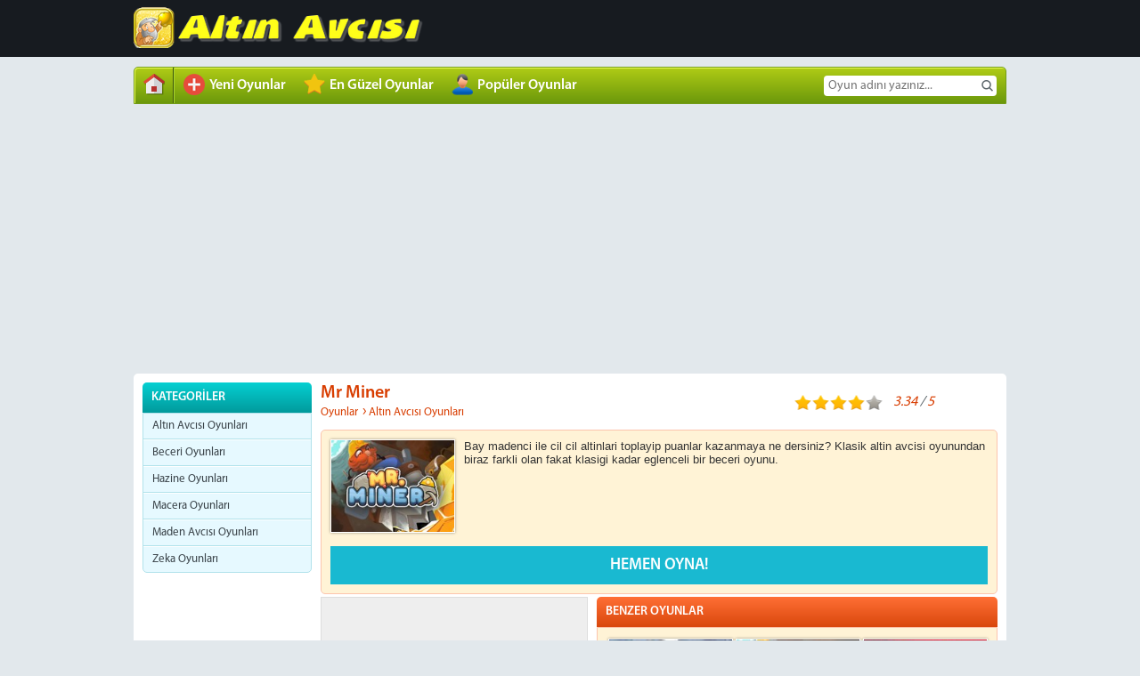

--- FILE ---
content_type: text/html; charset=utf-8
request_url: https://www.altinavcisi.org/altin-avcisi-oyunlari/mr-miner.html
body_size: 5465
content:
<!DOCTYPE html>
<html lang="tr-TR">
<head>
<meta http-equiv="Content-Type" content="text/html; charset=utf-8" />
<meta name="viewport" content="width=device-width, initial-scale=1.0" />
<title>Mr Miner Oyunu Oyna</title>
<link rel="icon" type="image/x-icon" href="https://www.altinavcisi.org/favicon.ico" />
<meta name="Description" content="Hazine toplama oyunu eglenceli ve bir o kadar da bagimlilik yapan bir oyun. Bu oyunda yer altindaki altinlari toplamak zorundasin."/><meta name="Keywords" content="Mr Miner oyunu, Mr Miner oyna, altın avcısı"/><meta property="og:image" content="https://www.altinavcisi.org/files/image/mr-miner.jpg" />
<meta property="image" content="https://www.altinavcisi.org/files/image/mr-miner.jpg" />
<link rel="image_src" href="https://www.altinavcisi.org/files/image/mr-miner.jpg" />
<link rel="shortcut icon" type="image/x-icon" href="https://www.altinavcisi.org/favicon.ico" />
<script type="text/javascript" src="https://www.altinavcisi.org/tema/default/scripts/js/jquery-1.10.2.min.js"></script><script type="text/javascript" src="https://www.altinavcisi.org/tema/default/scripts/plugins/jquery.bxslider/jquery.bxslider.min.js"></script><script type="text/javascript" src="https://www.altinavcisi.org/tema/default/scripts/js/scripts.js"></script>
<script language="javascript">
function swf(e,t,a){document.write('<object classid="clsid:D27CDB6E-AE6D-11cf-96B8-444553540000" codebase="https://download.macromedia.com/pub/shockwave/cabs/flash/swflash.cab#version=7,0,19,0" width="'+t+'" height="'+a+'">'),document.write('<param name="movie" value="'+e+'">'),document.write('<param name="quality" value="high">'),document.write('<param name="allownetworking" value="internal" />'),document.write('<param name="allowscriptaccess" value="samedomain" />'),document.write('<embed src="'+e+'" allownetworking="internal" allowscriptaccess="samedomain" scale="exactfit" swliveconnect="false"  id="currentEmbedGame" quality="high" pluginspage="https://www.macromedia.com/shockwave/download/index.cgi?P1_Prod_Version=ShockwaveFlash" type="application/x-shockwave-flash" width="'+t+'" height="'+a+'" menu="0"></embed>'),document.write("</object>")}function dcr(e,t,a){document.write('<object classid="clsid:166B1BCA-3F9C-11CF-8075-444553540000" codebase="https://download.macromedia.com/pub/shockwave/cabs/director/sw.cab#version=7,0,2,0" width="'+t+'" height="'+a+'">'),document.write("<param name=\"swRemote\" value=\"swSaveEnabled='true' swVolume='true' swRestart='true' swPausePlay='true' swFastForward='true' swContextMenu='true'\">"),document.write('<param name="swStretchStyle" value="meet">'),document.write('<param name="bgColor" value="#000000">'),document.write('<param name="src" value="'+e+'">'),document.write('<embed src="'+e+'" width="'+t+'" height="'+a+"\" bgColor=\"#000000\" swRemote=\"swSaveEnabled='true' swVolume='true' swRestart='true' swPausePlay='true' swFastForward='true' swContextMenu='true'\" swStretchStyle=\"meet\" type=\"application/x-director\" pluginspage=\"https://www.macromedia.com/shockwave/download/\"></embed>"),document.write("</object>")}function indir(e){jQuery.ajax({type:"POST",url:"https://www.altinavcisi.org/index.php?act=islem&indir="+e,data:e,success:function(e){$("#indir").html(e)}})}function yeniler(e){jQuery.ajax({type:"POST",url:"https://www.altinavcisi.org/index.php?act=script&yeniler&sayfa="+e,data:e,success:function(e){$("#yeniler").html(e)}})}function populer(e){jQuery.ajax({type:"POST",url:"https://www.altinavcisi.org/index.php?act=script&pop&pop="+e,data:e,success:function(e){$("#populer").html(e)}})}function yorumsayfala(e,t,a){jQuery.ajax({type:"POST",url:"https://www.altinavcisi.org/index.php?act=script&yorum",data:"oyunid="+e+"&sayfa="+t+"&sclass="+a,success:function(e){$("#yorumlar").html(e)}})}function begen(e,t){jQuery.ajax({type:"POST",url:"https://www.altinavcisi.org/index.php?act=script&begen="+e+"&durum="+t,data:e,success:function(e){"error"==e||$("#starz").html(e)}})}
</script>
<link type="text/css" rel="stylesheet" href="https://www.altinavcisi.org/tema/default/scripts/css/style.css?ver=11" />
<link type="text/css" rel="stylesheet" media="screen and (min-width: 320px) and (max-width: 767px)" href="https://www.altinavcisi.org/tema/default/scripts/css/sml.css?ver=11" />
<link type="text/css" rel="stylesheet" media="screen and (min-width: 768px) and (max-width: 979px)" href="https://www.altinavcisi.org/tema/default/scripts/css/med.css?ver=11" />
<link type="text/css" rel="stylesheet" media="screen and (min-width: 980px)" href="https://www.altinavcisi.org/tema/default/scripts/css/lrg.css?ver=11" />
<link type="text/css" rel="stylesheet" media="all" href="https://www.altinavcisi.org/tema/default/scripts/plugins/jquery.bxslider/jquery.bxslider.css?ver=11" />
<!--[if IE]>
	<script src="https://www.altinavcisi.org/tema/default/scripts/js/respond.min.js" type="text/javascript"></script>
<![endif]-->

<script async src="https://fundingchoicesmessages.google.com/i/pub-2036771288204738?ers=1" nonce="JyrvLmTy93nzTIvE_oLhvg"></script><script nonce="JyrvLmTy93nzTIvE_oLhvg">(function() {function signalGooglefcPresent() {if (!window.frames['googlefcPresent']) {if (document.body) {const iframe = document.createElement('iframe'); iframe.style = 'width: 0; height: 0; border: none; z-index: -1000; left: -1000px; top: -1000px;'; iframe.style.display = 'none'; iframe.name = 'googlefcPresent'; document.body.appendChild(iframe);} else {setTimeout(signalGooglefcPresent, 0);}}}signalGooglefcPresent();})();</script>
<script src="/ruffle/ruffle.js"></script>
</head>
<body>
<!-- Header -->
<header>
	<div class="container">
		<div class="row-fluid">
		<div class="left">
			<a href="https://www.altinavcisi.org" title="Altın Avcısı" class="logo"><img src="https://www.altinavcisi.org/tema/default/scripts/css/images/logo.png" style="width:325px; height: 46px;" alt="Altın Avcısı Logo" /></a>
			</div>	
			<div class="right">
				<div class="ad  med-c10 sm-c12"></div>
			</div>			<div class="clear"></div>
		</div>
		<!-- Main Nav -->
		<div class="main-nav-wrap">
			<a href="javascript:void(0)" class="nav-head med-hide lrg-hide">
			<span>Menü</span>
				<i class="nav-toggle"></i>
			</a>
			<nav class="main-nav sm-hide">
				<a href="https://www.altinavcisi.org" title="Ana Sayfaya Git" class="home"><i></i><span>Anasayfa</span></a>
				<a href="https://www.altinavcisi.org/yeni-oyunlar/" title="Yeni Oyunlar" class="new"><i></i><span>Yeni Oyunlar</span></a>
				<a href="https://www.altinavcisi.org/en-guzel-oyunlar/" title="En Güzel Oyunlar" class="popular"><i></i><span>En Güzel Oyunlar</span></a>		
				<a href="https://www.altinavcisi.org/populer-oyunlar/" title="Popüler Oyunlar" class="editor"><i></i><span>Popüler Oyunlar</span></a>
		
			</nav>
			<div class="search sm-hide">	
			<form  action="https://www.altinavcisi.org" method="GET">
				<input name="act" value="ara" type="hidden" />
				<input type="text" name="term" placeholder="Oyun adını yazınız..." />
				<button type="submit"></button>
			</form>
			</div>
			<div class="clear"></div>
		</div><!-- Main Nav end -->
				
				<div class="sub-nav-wrap">
			<nav class="sub-nav sm-hide">
							</nav>
			<div class="clear"></div>
		</div>
	</div>
</header><!-- Header end -->
<!-- Main Content --><!-- Main Content -->
<main>
<div id="esnekreklam" style="margin: 1px 0px 8px 0px; float:center; text-align:center;">

<script async src="https://pagead2.googlesyndication.com/pagead/js/adsbygoogle.js?client=ca-pub-2036771288204738"
     crossorigin="anonymous"></script>
<!-- yatay1 -->
<ins class="adsbygoogle"
     style="display:block"
     data-ad-client="ca-pub-2036771288204738"
     data-ad-slot="3528433154"
     data-ad-format="auto"
     data-full-width-responsive="true"></ins>
<script>
     (adsbygoogle = window.adsbygoogle || []).push({});
</script>

</div>
	<div class="container">
		<div class="page-content">
			<!-- Row -->
			<div class="row-fluid">
<div class="block-190 med-c2 sm-c12">
					<div class="portlet cyan">
						<a href="javascript:void(0);" class="po-title-wrap spcl med-hide lrg-hide">
							<span class="po-title">KATEGORİLER</span>
							<i class="toggle"></i>
						</a>
						<div class="po-title-wrap sm-hide">
							<span class="po-title">KATEGORİLER</span>
						</div>
						<div class="po-content no-padding sm-hide">
							<ul class="category-list">
								<li><a href="https://www.altinavcisi.org/altin-avcisi-oyunlari" title="Altın Avcısı Oyunları">Altın Avcısı Oyunları</a></li><li><a href="https://www.altinavcisi.org/beceri-oyunlari" title="Beceri Oyunları">Beceri Oyunları</a></li><li><a href="https://www.altinavcisi.org/hazine-oyunlari" title="Hazine Oyunları">Hazine Oyunları</a></li><li><a href="https://www.altinavcisi.org/macera-oyunlari" title="Macera Oyunları">Macera Oyunları</a></li><li><a href="https://www.altinavcisi.org/maden-avcisi-oyunlari" title="Maden Avcısı Oyunları">Maden Avcısı Oyunları</a></li><li><a href="https://www.altinavcisi.org/zeka-oyunlari" title="Zeka Oyunları">Zeka Oyunları</a></li>							</ul>
						</div>
					</div>
					
					
					
					
					
				</div>
				<div class="block-760 med-c10 sm-c12">
					<!-- Row -->
					<div class="row-fluid">
						<div class="game-info">
							<div class="title-wrap">
								<h1 class="name">Mr Miner</h1>
								<div class="breadcrumb-container">
								<ul class="breadcrumbs">
									<li itemscope itemtype="https://schema.org/BreadcrumbList"><a href="https://www.altinavcisi.org" itemprop="url"><span itemprop="title">Oyunlar</span></a></li>
									<li itemscope itemtype="https://schema.org/BreadcrumbList"><a href="https://www.altinavcisi.org/altin-avcisi-oyunlari" itemprop="url"><span itemprop="title">Altın Avcısı Oyunları</span></a></li>
								</ul>
							</div>
								<div class="rating">
									<span itemscope itemtype="https://schema.org/AggregateRating">
									<div class="info-rating"><div class="star-voting star4"></div></div>
									<span  itemprop="rating" itemscope itemtype="https://schema.org/AggregateRating">
										<em class="percent"><span class="average">3.34</span> / <span class="best">5</span>
										<div class="hidden" itemprop="count">8094</div></em>
									</span>
								</div>
								<div class="clear"></div>
							</div>
							<div class="details">
								<div class="image">
									<img src="https://www.altinavcisi.org/files/image/mr-miner.jpg" alt="Mr Miner" />
								</div>
								<div class="description">
									<p><span style="font-size: small;">Bay madenci ile cil cil altinlari toplayip puanlar kazanmaya ne dersiniz? Klasik altin avcisi oyunundan biraz farkli olan fakat klasigi kadar eglenceli bir beceri oyunu.</span></p>
								</div>
								<div class="clear"></div>
								<a href="https://www.altinavcisi.org/oyna/mr-miner.html" title="Mr Miner oyna" class="play-btn">HEMEN OYNA!</a>
							</div>
						</div>
					</div><!-- Row end -->
					<!-- Row -->
					<div class="row-fluid">
						<div class="block-300 sm-c12">
							<div class="ad withBorder no-padding">
									
<script async src="https://pagead2.googlesyndication.com/pagead/js/adsbygoogle.js?client=ca-pub-2036771288204738"
     crossorigin="anonymous"></script>
<!-- yatay1 -->
<ins class="adsbygoogle"
     style="display:block"
     data-ad-client="ca-pub-2036771288204738"
     data-ad-slot="3528433154"
     data-ad-format="auto"
     data-full-width-responsive="true"></ins>
<script>
     (adsbygoogle = window.adsbygoogle || []).push({});
</script>


							</div>
						</div>
						<div class="block-450 sm-c12">
							<div class="portlet orange">
								<div class="po-title-wrap">
									<span class="po-title">BENZER OYUNLAR</span>
								</div>
								<div class="po-content">
									<ul class="game-thumbs large spcl">
									<li>
						<a href="https://www.altinavcisi.org/altin-avcisi-oyunlari/altin-avcisi-kedi.html" title="Altın Avcısı Kedi" data-title="Altın Avcısı Kedi">
						<img src="https://www.altinavcisi.org/files/image/altin-avcisi-kedi.jpg" alt="Altın Avcısı Kedi"  />
						<span class="title">Altın Avcısı Kedi</span>
					</a>
				</li><li>
						<a href="https://www.altinavcisi.org/altin-avcisi-oyunlari/mr-miner.html" title="Mr Miner" data-title="Mr Miner">
						<img src="https://www.altinavcisi.org/files/image/mr-miner.jpg" alt="Mr Miner"  />
						<span class="title">Mr Miner</span>
					</a>
				</li><li>
						<a href="https://www.altinavcisi.org/altin-avcisi-oyunlari/oyuncak-avcisi.html" title="Oyuncak Avcısı" data-title="Oyuncak Avcısı">
						<img src="https://www.altinavcisi.org/files/image/oyuncakavcisi.jpg" alt="Oyuncak Avcısı"  />
						<span class="title">Oyuncak Avcısı</span>
					</a>
				</li><li>
						<a href="https://www.altinavcisi.org/altin-avcisi-oyunlari/altin-avcisi-3.html" title="Altın Avcısı 3" data-title="Altın Avcısı 3">
						<img src="https://www.altinavcisi.org/dosya/img/altin-avcisi-3.jpg" alt="Altın Avcısı 3"  />
						<span class="title">Altın Avcısı 3</span>
					</a>
				</li><li>
						<a href="https://www.altinavcisi.org/altin-avcisi-oyunlari/altin-makinasi.html" title="Altın Makinası" data-title="Altın Makinası">
						<img src="https://www.altinavcisi.org/files/image/altin-makinasi.jpg" alt="Altın Makinası"  />
						<span class="title">Altın Makinası</span>
					</a>
				</li><li>
						<a href="https://www.altinavcisi.org/altin-avcisi-oyunlari/2-kisilik-altin-avcisi-2014.html" title="2 Kişilik Altın Madencisi" data-title="2 Kişilik Altın Madencisi">
						<img src="https://www.altinavcisi.org/files/image/2kisilikaltinavcisi.jpg" alt="2 Kişilik Altın Madencisi"  />
						<span class="title">2 Kişilik Altın Madencisi</span>
					</a>
				</li>									</ul>
									<div class="clear"></div>
								</div>
							</div>
						</div>
						<div class="clear"></div>
					</div><!-- Row end -->
					<!-- Row -->
					<div class="row-fluid">
						<div class="portlet purple">
							<div class="po-title-wrap">
								<span class="po-title">EN ÇOK OYNANAN OYUNLAR</span>
							</div>
							<div class="po-content">
								<ul id="populer" class="game-list small">
									<li>
					<a href="https://www.altinavcisi.org/altin-avcisi-oyunlari/altin-avcisi.html" title="Altın Avcısı" data-title="Altın Avcısı">
						<img src="https://www.altinavcisi.org//dosya/img/altin-avcisi.jpg" alt="Altın Avcısı"  />
						<span class="name">Altın Avcısı</span>
						<span class="category">Altın Avcısı Oyunları</span>
						 <div class="star-rating star4"></div>
					</a>
					</li>
				<li>
					<a href="https://www.altinavcisi.org/altin-avcisi-oyunlari/2-kisilik-altin-avcisi.html" title="2 Kişilik Altın Avcısı" data-title="2 Kişilik Altın Avcısı">
						<img src="https://www.altinavcisi.org/dosya/img/2-kisilik-altin-avcisi.jpg" alt="2 Kişilik Altın Avcısı"  />
						<span class="name">2 Kişilik Altın Avcısı</span>
						<span class="category">Altın Avcısı Oyunları</span>
						 <div class="star-rating star4"></div>
					</a>
					</li>
				<li>
					<a href="https://www.altinavcisi.org/altin-avcisi-oyunlari/gercek-altin-avcisi.html" title="Gerçek Altın Avcısı" data-title="Gerçek Altın Avcısı">
						<img src="https://www.altinavcisi.org/dosya/img/gercek-altin-avcisi.jpg" alt="Gerçek Altın Avcısı"  />
						<span class="name">Gerçek Altın Avcısı</span>
						<span class="category">Altın Avcısı Oyunları</span>
						 <div class="star-rating star3"></div>
					</a>
					</li>
				<li>
					<a href="https://www.altinavcisi.org/altin-avcisi-oyunlari/altin-avcisi-ozel.html" title="Altın Avcısı Özel" data-title="Altın Avcısı Özel">
						<img src="https://www.altinavcisi.org/dosya/img/altin-avcisi-ozel.jpg" alt="Altın Avcısı Özel"  />
						<span class="name">Altın Avcısı Özel</span>
						<span class="category">Altın Avcısı Oyunları</span>
						 <div class="star-rating star4"></div>
					</a>
					</li>
				<li>
					<a href="https://www.altinavcisi.org/zeka-oyunlari/akilli-bardak.html" title="Akıllı Bardak" data-title="Akıllı Bardak">
						<img src="https://www.altinavcisi.org/files/image/akillibardak.jpg" alt="Akıllı Bardak"  />
						<span class="name">Akıllı Bardak</span>
						<span class="category">Zeka Oyunları</span>
						 <div class="star-rating star4"></div>
					</a>
					</li>
				<li>
					<a href="https://www.altinavcisi.org/altin-avcisi-oyunlari/ates-ve-su-altin-avcilari.html" title="Ateş ve Su Altın Avcıları" data-title="Ateş ve Su Altın Avcıları">
						<img src="https://www.altinavcisi.org/files/image/atesvesuhazineavi.jpg" alt="Ateş ve Su Altın Avcıları"  />
						<span class="name">Ateş ve Su Altın Avcıları</span>
						<span class="category">Altın Avcısı Oyunları</span>
						 <div class="star-rating star4"></div>
					</a>
					</li>
				<li>
					<a href="https://www.altinavcisi.org/altin-avcisi-oyunlari/altin-avcisi-vegas.html" title="Altın Avcısı Vegas" data-title="Altın Avcısı Vegas">
						<img src="https://www.altinavcisi.org/files/image/altin-avcisi-vegas.jpg" alt="Altın Avcısı Vegas"  />
						<span class="name">Altın Avcısı Vegas</span>
						<span class="category">Altın Avcısı Oyunları</span>
						 <div class="star-rating star5"></div>
					</a>
					</li>
				<li>
					<a href="https://www.altinavcisi.org/altin-avcisi-oyunlari/altin-avcisi-turkce.html" title="Altın Avcısı Türkçe" data-title="Altın Avcısı Türkçe">
						<img src="https://www.altinavcisi.org/files/image/altin-avcisi-turkce.jpg" alt="Altın Avcısı Türkçe"  />
						<span class="name">Altın Avcısı Türkçe</span>
						<span class="category">Altın Avcısı Oyunları</span>
						 <div class="star-rating star4"></div>
					</a>
					</li>
				<li>
					<a href="https://www.altinavcisi.org/zeka-oyunlari/maymunu-mutlu-et.html" title="Maymunu Mutlu Et" data-title="Maymunu Mutlu Et">
						<img src="https://www.altinavcisi.org//dosya/img/maymunu-mutlu-et.jpg" alt="Maymunu Mutlu Et"  />
						<span class="name">Maymunu Mutlu Et</span>
						<span class="category">Zeka Oyunları</span>
						 <div class="star-rating star4"></div>
					</a>
					</li>
												</ul>
								<div class="clear"></div>
							</div>
						</div>						
					</div><!-- Row end -->
						<!-- Row -->

				</div>
												
				<div class="clear"></div>
			</div><!-- Row end -->
		</div>
	</div>
	<script async src="https://pagead2.googlesyndication.com/pagead/js/adsbygoogle.js?client=ca-pub-2036771288204738"
     crossorigin="anonymous"></script>
</main><!-- Main Content end -->﻿ 
<!-- Google tag (gtag.js) -->
<script async src="https://www.googletagmanager.com/gtag/js?id=G-BW69MK1FQV"></script>
<script>
  window.dataLayer = window.dataLayer || [];
  function gtag(){dataLayer.push(arguments);}
  gtag('js', new Date());

  gtag('config', 'G-BW69MK1FQV');
</script>
<link rel="stylesheet" href="//maxcdn.bootstrapcdn.com/font-awesome/4.3.0/css/font-awesome.min.css">

</script>
<footer><!-- Footer -->
	<div class="footer-bg"></div>
	<div class="container">
		<!-- Row -->
				<div class="row-fluid">
			<div class="portlet">
				<div class="po-content">
									</div>
			</div>
		</div>
				<div class="row-fluid">
			<div class="lrg-c3 med-c3 sm-c12">
				<h3>Tavsiye Oyunlar</h3>
				<ul class="footer-links">
					<li><a href="https://www.altinavcisi.org/zeka-oyunlari/xox-2-kisilik.html" title="XoX 2 Kişilik" data-title="XoX 2 Kişilik">XoX 2 Kişilik</a></li><li><a href="https://www.altinavcisi.org/altin-avcisi-oyunlari/altin-avcisi-dede.html" title="Altın Avcısı Dede" data-title="Altın Avcısı Dede">Altın Avcısı Dede</a></li><li><a href="https://www.altinavcisi.org/beceri-oyunlari/dondurma-kokteyl.html" title="Dondurma Kokteyl" data-title="Dondurma Kokteyl">Dondurma Kokteyl</a></li><li><a href="https://www.altinavcisi.org/beceri-oyunlari/trafik-yonetimi.html" title="Trafik Yönetimi" data-title="Trafik Yönetimi">Trafik Yönetimi</a></li><li><a href="https://www.altinavcisi.org/beceri-oyunlari/park-gorevi.html" title="Park Görevi" data-title="Park Görevi">Park Görevi</a></li><li><a href="https://www.altinavcisi.org/beceri-oyunlari/balik-yakalama.html" title="Balık Yakalama" data-title="Balık Yakalama">Balık Yakalama</a></li><li><a href="https://www.altinavcisi.org/altin-avcisi-oyunlari/hazine-toplama.html" title="Hazine Toplama" data-title="Hazine Toplama">Hazine Toplama</a></li>				</ul>
			</div>
			<div class="lrg-c3 med-c3 sm-c12">
				<h3>Güzel Oyunlar</h3>
				<ul class="footer-links">
					<li><a href="https://www.altinavcisi.org/macera-oyunlari/ates-ve-su.html" title="Ateş ve Su" data-title="Ateş ve Su">Ateş ve Su</a></li><li><a href="https://www.altinavcisi.org/macera-oyunlari/bomberman.html" title="Bomberman" data-title="Bomberman">Bomberman</a></li><li><a href="https://www.altinavcisi.org/altin-avcisi-oyunlari/altin-avcisi.html" title="Altın Avcısı" data-title="Altın Avcısı">Altın Avcısı</a></li><li><a href="https://www.altinavcisi.org/macera-oyunlari/araba-yarisi.html" title="Araba Yarışı" data-title="Araba Yarışı">Araba Yarışı</a></li><li><a href="https://www.altinavcisi.org/beceri-oyunlari/balon-patlatma.html" title="Balon Patlatma" data-title="Balon Patlatma">Balon Patlatma</a></li><li><a href="https://www.altinavcisi.org/beceri-oyunlari/guzellik-salonu.html" title="Güzellik Salonu" data-title="Güzellik Salonu">Güzellik Salonu</a></li><li><a href="https://www.altinavcisi.org/zeka-oyunlari/zuma.html" title="Zuma" data-title="Zuma">Zuma</a></li>				</ul>
			</div>
			<div class="lrg-c6 med-c6 sm-c12">
				<div class="about">
					<h3>Altın Toplama Oyunları Altinavcisi.org</h3>
					<br /><span style="font-size: small; color: #ffffff;">Altınlarla dolu bir keşfe gideceğiniz altın oyunlarının bulunduğu kategorilerle şuan itibari ile buluşmuş bulunmaktasınız. Katılımınız ile birlikte dilerseniz <span style="text-decoration: underline;"><a href="https://www.altinavcisi.org/altin-avcisi-oyunlari/2-kisilik-altin-avcisi.html"><span style="color: #ffffff; text-decoration: underline;">2 kişilik altın toplama oyununa</span></a></span> dahil olabilirsiniz.</span><br /><br /><span style="font-size: small; color: #ffffff;">Sitemizde bulunan altın toplama oyununda çevredeki tüm altınların toplanılarak başarılı bir sonuç alınması sağlanarak puanlarınızı yüksek tutabilirsiniz. Altinavcisi.org ekibi olarak tüm oyunseverlere musmutlu yıllar dileriz.</span>				</div>
			</div>			<div class="clear"></div>
		</div>
	</div><!-- Row end -->
	<div class="copyright">Copyright 2026©Altinavcisi.org Her hakkı saklıdır. Sitemizde bulunan Türkçe altın ve hazine avcısı oyunlarını indirmeden keyifle oynayabilirsiniz.
 | <a href="https://www.altinavcisi.org/iletisim/">İletişim</a> | <a href="https://www.altinavcisi.org/gizlilik/">Gizlilik Politikası</a>
 
 
 
 </div>


</footer><!-- Footer end -->
</body></html>
 


--- FILE ---
content_type: text/html; charset=utf-8
request_url: https://www.google.com/recaptcha/api2/aframe
body_size: 269
content:
<!DOCTYPE HTML><html><head><meta http-equiv="content-type" content="text/html; charset=UTF-8"></head><body><script nonce="aMTjAFQ5-y-RAWU4sPV0BA">/** Anti-fraud and anti-abuse applications only. See google.com/recaptcha */ try{var clients={'sodar':'https://pagead2.googlesyndication.com/pagead/sodar?'};window.addEventListener("message",function(a){try{if(a.source===window.parent){var b=JSON.parse(a.data);var c=clients[b['id']];if(c){var d=document.createElement('img');d.src=c+b['params']+'&rc='+(localStorage.getItem("rc::a")?sessionStorage.getItem("rc::b"):"");window.document.body.appendChild(d);sessionStorage.setItem("rc::e",parseInt(sessionStorage.getItem("rc::e")||0)+1);localStorage.setItem("rc::h",'1769007564046');}}}catch(b){}});window.parent.postMessage("_grecaptcha_ready", "*");}catch(b){}</script></body></html>

--- FILE ---
content_type: text/css
request_url: https://www.altinavcisi.org/tema/default/scripts/css/style.css?ver=11
body_size: 6142
content:
@charset "utf-8";@font-face{font-family:"Myriad";font-weight:normal;font-display: auto;src:url(fonts/MyriadPro-Regular.eot);src:url(fonts/MyriadPro-Regular.eot?#iefix) format("embedded-opentype"),
url(fonts/MyriadPro-Regular.woff) format("woff"),
url(fonts/MyriadPro-Regular.ttf) format("truetype"),
url(fonts/MyriadPro-Regular.svg#Myriad) format("svg");}
@font-face{font-family:"MyriadSB";font-weight:normal;font-display: auto;src:url(fonts/MyriadPro-Semibold.eot);src:url(fonts/MyriadPro-Semibold.eot?#iefix) format("embedded-opentype"),
url(fonts/MyriadPro-Semibold.woff) format("woff"),
url(fonts/MyriadPro-Semibold.ttf) format("truetype"),
url(fonts/MyriadPro-Semibold.svg#MyriadSB) format("svg");}
*{margin:0 auto;padding:0;border:none;outline:none;text-decoration:none;list-style:none;vertical-align:baseline;box-sizing:border-box;-moz-box-sizing:border-box;-webkit-box-sizing:border-box;}
body{font-family:"Myriad", Arial, Helvetica, sans-serif;background-color:#E2E8EC ;}
.hidden{display:none;}
.fleft{float:left;}
.fright{float:right;}
.clear{clear:both;}
.h300 {float:none; position:relative; height:250px; background:#aaa;}
.no-float{float:none !important;}
#homeSlider {max-height:140px; overflow:hidden}
.text-center{text-align:center;}
.no-padding{padding:0px !important;}
.row-fluid{position:relative;width:100%;margin-bottom:3px;}
.row-fluid:last-child{margin-bottom:0;}
article{color:#333;font-size:11px;font-family:Arial;}
img{position:relative;display:block;}
.game-thumbs li a img{-webkit-transition:all 1s ease;-moz-transition:all 1s ease;-ms-transition:all 1s ease;-o-transition:all 1s ease;transition:all 1s ease;}
.game-thumbs li a:hover img{-webkit-transform:scale(1.25);-moz-transform:scale(1.25);-ms-transform:scale(1.25);-o-transform:scale(1.25);transform:scale(1.25);}
.ad{position:relative;}
.ad.spcl{position:absolute;left:0;top:20px;margin-left:5px;z-index:9999;}
.withBorder    {border:1px solid #ddd; background:#eee; padding:2px;}
.ad img{position:relative;max-width:100%;}
.ad.spcl img{max-width:none;}
.social-widget{position:absolute;right:100%;top:345px;margin-right:5px;background-color:#fff;padding:0 8px 8px;box-shadow:-1px 1px 4px #CDC5B2;-moz-box-shadow:-1px 1px 4px #CDC5B2;-webkit-box-shadow:-1px 1px 4px #CDC5B2;border:2px solid #EBEBEB;z-index:99;}
.input-wrapper{position:relative;width:100%;}
.input-wrapper input, .input-wrapper textarea{position:relative;width:100%;padding:10px;border:1px solid #d1d1d1;font-family:Arial, Helvetica, sans-serif;font-size:12px;font-weight:normal;color:#2f2f2f;}
.input-wrapper textarea{resize:none;height:40px;}
.container{position:relative;}
header .left {float: left; width: 230px; }
header .right {float: right; width: 740px;}
header{position:relative;width:100%;padding-top:3px;z-index:100;background:#171B20; height:64px;}
header .logo{position:relative;width:225px;height:64px;margin-top: 5px;float:left;}
header .main-nav-wrap{position:relative;width:100%;border:1px solid #729c18;box-shadow:1px 1px 0px #e9fb56 inset;-moz-box-shadow:1px 1px 0px #e9fb56 inset;-webkit-box-shadow:1px 1px 0px #e9fb56 inset;-webkit-border-top-left-radius:5px;-webkit-border-top-right-radius:5px;-moz-border-radius-topleft:5px;-moz-border-radius-topright:5px;border-top-left-radius:5px;border-top-right-radius:5px;background:rgb(176,204,22);background:-moz-linear-gradient(top, rgba(176,204,22,1) 0%, rgba(107,152,11,1) 100%);background:-webkit-gradient(linear, left top, left bottom, color-stop(0%,rgba(176,204,22,1)), color-stop(100%,rgba(107,152,11,1)));background:-webkit-linear-gradient(top, rgba(176,204,22,1) 0%,rgba(107,152,11,1) 100%);background:-o-linear-gradient(top, rgba(176,204,22,1) 0%,rgba(107,152,11,1) 100%);background:-ms-linear-gradient(top, rgba(176,204,22,1) 0%,rgba(107,152,11,1) 100%);background:linear-gradient(to bottom, rgba(176,204,22,1) 0%,rgba(107,152,11,1) 100%);filter:progid:DXImageTransform.Microsoft.gradient(startColorstr='#b0cc16', endColorstr='#6b980b',GradientType=0);}
header .main-nav-wrap .main-nav{position:relative;float:left;}
header .main-nav-wrap .main-nav a{position:relative;float:left;padding:5px 10px;font-family:"MyriadSB", Arial, Helvetica, sans-serif;font-size:16px;font-weight:normal;color:#fff;}
header .main-nav-wrap .main-nav a:hover{background:#97b912;box-shadow:0px 1px 0px #e9fb56 inset;-moz-box-shadow:0px 1px 0px #e9fb56 inset;-webkit-box-shadow:0px 1px 0px #e9fb56 inset;-webkit-border-top-left-radius:5px;-webkit-border-top-right-radius:5px;-moz-border-radius-topleft:5px;-moz-border-radius-topright:5px;}
header .main-nav-wrap .main-nav a span{position:relative;display:inline-block;top:-5px;}
header .main-nav-wrap .main-nav a i{position:relative;display:inline-block;width:24px;height:24px;top:2px;margin-right:5px;background-repeat:no-repeat;background-position:center center;}
header .main-nav-wrap .main-nav a.home i{background-image:url(images/nav-home-icon.png);}
header .main-nav-wrap .main-nav a.popular i{background-image:url(images/nav-star-icon.png);}
header .main-nav-wrap .main-nav a.editor i{background-image:url(images/nav-editor-icon.png);}
header .main-nav-wrap .main-nav a.new i{background-image:url(images/nav-new-icon.png);}
header .main-nav-wrap .search{position:relative;float:right;margin:9px 10px 0 auto;}
header .main-nav-wrap .search span{position:relative;display:inline-block;margin-right:10px;font-family:"MyriadSB", Arial, Helvetica, sans-serif;font-size:14px;font-weight:normal;color:#333333;}
header .main-nav-wrap .search input{position:relative;width:194px;padding:3px 5px 2px 5px;background-color:#fff;font-family:"Myriad", Arial, Helvetica, sans-serif;font-size:14px;font-weight:normal;color:#858585;border-radius:4px;}
header .main-nav-wrap .search button{position:absolute;top:0px;right:0px;width:22px;height:22px;cursor:pointer;background:url(images/find-icon.png);background-repeat:no-repeat;background-position:center center;}
header .sub-nav-wrap{position:absolute;width:100%;bottom:-30px;background-color:#333333;-webkit-border-bottom-right-radius:5px;-webkit-border-bottom-left-radius:5px;-moz-border-radius-bottomright:5px;-moz-border-radius-bottomleft:5px;border-bottom-right-radius:5px;border-bottom-left-radius:5px;}
header .sub-nav-wrap .sub-nav{position:relative;float:left;}
header .sub-nav-wrap .sub-nav a{position:relative;float:left;padding:6px 10px 7px 10px;font-family:"MyriadSB", Arial, Helvetica, sans-serif;font-size:14px;font-weight:normal;color:#fffefe;}
header .sub-nav-wrap .sub-nav a:hover{color:#fcbc25;}
header .sub-nav-wrap .social{position:relative;float:right;margin:5px 5px 0 auto;}
header .sub-nav-wrap .social li{position:relative;float:left;}
header .sub-nav-wrap .social li a{position:relative;display:block;margin:0 5px;width:20px;height:20px;background-repeat:no-repeat;background-position:center center;}
header .sub-nav-wrap .social li a.facebook{background-image:url(images/social-small-facebook.png);}
header .sub-nav-wrap .social li a.google{background-image:url(images/social-small-google.png);}
header .sub-nav-wrap .social li a.twitter{background-image:url(images/social-small-twitter.png);}
header .sub-nav-wrap .social li a.rss{background-image:url(images/social-small-rss.png);}
header .sub-nav-wrap .social li a.youtube{background-image:url(images/social-small-youtube.png);}
main{position:relative;width:100%;padding-top:15px;overflow-x:hidden;}
main .page-content{position:relative;width:100%;padding:10px;z-index:99;border-radius:5px;-moz-border-radius:5px;-webkit-border-radius:5px;background-color:#fff;}
.portlet{position:relative;width:100%;}
.portlet .po-title-wrap{position:relative;width:100%;height:34px;padding:0 10px;-webkit-border-top-left-radius:5px;-webkit-border-top-right-radius:5px;-moz-border-radius-topleft:5px;-moz-border-radius-topright:5px;border-top-left-radius:5px;border-top-right-radius:5px;}
.portlet .po-title-wrap .po-title{position:relative;top:7px;display:inline-block;font-family:"MyriadSB", Arial, Helvetica, sans-serif;font-size:14px;font-weight:normal;color:#fffefe;}
.portlet .po-content{position:relative;width:100%;padding:9px;-webkit-border-bottom-right-radius:5px;-webkit-border-bottom-left-radius:5px;-moz-border-radius-bottomright:5px;-moz-border-radius-bottomleft:5px;border-bottom-right-radius:5px;border-bottom-left-radius:5px;}
.portlet.purple .po-title-wrap{background:rgb(131,137,255);background:-moz-linear-gradient(top, rgba(131,137,255,1) 0%, rgba(86,94,255,1) 100%);background:-webkit-gradient(linear, left top, left bottom, color-stop(0%,rgba(131,137,255,1)), color-stop(100%,rgba(86,94,255,1)));background:-webkit-linear-gradient(top, rgba(131,137,255,1) 0%,rgba(86,94,255,1) 100%);background:-o-linear-gradient(top, rgba(131,137,255,1) 0%,rgba(86,94,255,1) 100%);background:-ms-linear-gradient(top, rgba(131,137,255,1) 0%,rgba(86,94,255,1) 100%);background:linear-gradient(to bottom, rgba(131,137,255,1) 0%,rgba(86,94,255,1) 100%);filter:progid:DXImageTransform.Microsoft.gradient(startColorstr='#8389ff', endColorstr='#565eff',GradientType=0);}
.portlet.purple .po-content{background-color:#ebecff;border:1px solid #d4d5f1;}
.portlet.gray .po-title-wrap{background:rgb(127,152,172);background:-moz-linear-gradient(top, rgba(127,152,172,1) 0%, rgba(88,113,133,1) 100%);background:-webkit-gradient(linear, left top, left bottom, color-stop(0%,rgba(127,152,172,1)), color-stop(100%,rgba(88,113,133,1)));background:-webkit-linear-gradient(top, rgba(127,152,172,1) 0%,rgba(88,113,133,1) 100%);background:-o-linear-gradient(top, rgba(127,152,172,1) 0%,rgba(88,113,133,1) 100%);background:-ms-linear-gradient(top, rgba(127,152,172,1) 0%,rgba(88,113,133,1) 100%);background:linear-gradient(to bottom, rgba(127,152,172,1) 0%,rgba(88,113,133,1) 100%);filter:progid:DXImageTransform.Microsoft.gradient(startColorstr='#7f98ac', endColorstr='#587185',GradientType=0);}
.portlet.gray .po-content{background-color:#f2f5f8;border:1px solid #d9e2e9;}
.portlet.cyan .po-title-wrap{background:rgb(5,208,210);background:-moz-linear-gradient(top, rgba(5,208,210,1) 0%, rgba(1,154,156,1) 100%);background:-webkit-gradient(linear, left top, left bottom, color-stop(0%,rgba(5,208,210,1)), color-stop(100%,rgba(1,154,156,1)));background:-webkit-linear-gradient(top, rgba(5,208,210,1) 0%,rgba(1,154,156,1) 100%);background:-o-linear-gradient(top, rgba(5,208,210,1) 0%,rgba(1,154,156,1) 100%);background:-ms-linear-gradient(top, rgba(5,208,210,1) 0%,rgba(1,154,156,1) 100%);background:linear-gradient(to bottom, rgba(5,208,210,1) 0%,rgba(1,154,156,1) 100%);filter:progid:DXImageTransform.Microsoft.gradient(startColorstr='#05d0d2', endColorstr='#019a9c',GradientType=0);}
.portlet.cyan .po-content{background-color:#e6f9ff;border:1px solid #b1e2eb;}
.portlet.orange .po-title-wrap{background:rgb(255,111,53);background:-moz-linear-gradient(top, rgba(255,111,53,1) 0%, rgba(217,71,12,1) 100%);background:-webkit-gradient(linear, left top, left bottom, color-stop(0%,rgba(255,111,53,1)), color-stop(100%,rgba(217,71,12,1)));background:-webkit-linear-gradient(top, rgba(255,111,53,1) 0%,rgba(217,71,12,1) 100%);background:-o-linear-gradient(top, rgba(255,111,53,1) 0%,rgba(217,71,12,1) 100%);background:-ms-linear-gradient(top, rgba(255,111,53,1) 0%,rgba(217,71,12,1) 100%);background:linear-gradient(to bottom, rgba(255,111,53,1) 0%,rgba(217,71,12,1) 100%);filter:progid:DXImageTransform.Microsoft.gradient(startColorstr='#ff6f35', endColorstr='#d9470c',GradientType=0);}
.portlet.orange .po-content{background-color:#fff3d6;border:1px solid #fcc4ad;}
.portlet.green .po-title-wrap{background:rgb(127,185,1);background:-moz-linear-gradient(top, rgba(127,185,1,1) 0%, rgba(94,136,1,1) 100%);background:-webkit-gradient(linear, left top, left bottom, color-stop(0%,rgba(127,185,1,1)), color-stop(100%,rgba(94,136,1,1)));background:-webkit-linear-gradient(top, rgba(127,185,1,1) 0%,rgba(94,136,1,1) 100%);background:-o-linear-gradient(top, rgba(127,185,1,1) 0%,rgba(94,136,1,1) 100%);background:-ms-linear-gradient(top, rgba(127,185,1,1) 0%,rgba(94,136,1,1) 100%);background:linear-gradient(to bottom, rgba(127,185,1,1) 0%,rgba(94,136,1,1) 100%);filter:progid:DXImageTransform.Microsoft.gradient(startColorstr='#7fb901', endColorstr='#5e8801',GradientType=0);}
.portlet.green .po-content{background-color:#fcfff0;border:1px solid #d1e3a8;}
.portlet.coffee .po-title-wrap{background:rgb(205,129,88);background:-moz-linear-gradient(top, rgba(205,129,88,1) 0%, rgba(166,90,49,1) 100%);background:-webkit-gradient(linear, left top, left bottom, color-stop(0%,rgba(205,129,88,1)), color-stop(100%,rgba(166,90,49,1)));background:-webkit-linear-gradient(top, rgba(205,129,88,1) 0%,rgba(166,90,49,1) 100%);background:-o-linear-gradient(top, rgba(205,129,88,1) 0%,rgba(166,90,49,1) 100%);background:-ms-linear-gradient(top, rgba(205,129,88,1) 0%,rgba(166,90,49,1) 100%);background:linear-gradient(to bottom, rgba(205,129,88,1) 0%,rgba(166,90,49,1) 100%);filter:progid:DXImageTransform.Microsoft.gradient(startColorstr='#cd8158', endColorstr='#a65a31',GradientType=0);}
.portlet.coffee .po-content{background-color:#fff3d6;border:1px solid #fcc4ad;}
.portlet.blue .po-title-wrap{background:rgb(76,164,255);background:-moz-linear-gradient(top, rgba(76,164,255,1) 0%, rgba(26,127,231,1) 100%);background:-webkit-gradient(linear, left top, left bottom, color-stop(0%,rgba(76,164,255,1)), color-stop(100%,rgba(26,127,231,1)));background:-webkit-linear-gradient(top, rgba(76,164,255,1) 0%,rgba(26,127,231,1) 100%);background:-o-linear-gradient(top, rgba(76,164,255,1) 0%,rgba(26,127,231,1) 100%);background:-ms-linear-gradient(top, rgba(76,164,255,1) 0%,rgba(26,127,231,1) 100%);background:linear-gradient(to bottom, rgba(76,164,255,1) 0%,rgba(26,127,231,1) 100%);filter:progid:DXImageTransform.Microsoft.gradient(startColorstr='#4ca4ff', endColorstr='#1a7fe7',GradientType=0);}
.portlet.blue .po-content{background-color:#edf9ff;border:1px solid #cdebfe;}
.portlet .po-title-wrap .pagination{position:relative;float:right;margin-top:7px;}
.portlet .po-title-wrap .pagination li{position:relative;float:left;}
.portlet .po-title-wrap .pagination li span{position:relative;display:block;width:21px;height:21px;cursor:pointer;text-align:center;font-family:"MyriadSB", Arial, Helvetica, sans-serif;font-size:16px;font-weight:normal;color:#fff;}
.portlet .po-title-wrap .pagination li span:hover, .portlet .po-title-wrap .pagination li span.active{background-color:rgba(0, 0, 0, 0.4);}
.slider-wrap{position:relative;width:100%;}
.slider-wrap .slides{position:relative;width:100%;margin-bottom:10px;}
.slider-wrap .slides li{position:relative;border:1px solid #fff;background-color:#333;}
.slider-wrap .slides li img{position:relative;max-width:320px; width:100%; max-height:140px; height:100%;}
.slider-wrap .slides li .info{position:absolute;bottom:0px;width:100%;padding:6px 7px;background-color:rgba(0, 0, 0, 0.7);}
.slider-wrap .slides li .info .name{position:relative;font-family:"MyriadSB", Arial, Helvetica, sans-serif;font-size:16px;font-weight:normal;color:#fff;}
.slider-wrap .slides li .info .category{position:relative;font-family:"Myriad", Arial, Helvetica, sans-serif;font-size:13px;font-weight:normal;color:#fff;}
.slider-wrap .slides li .info .play-btn{position:relative;float:right;padding:6px;margin-top:4px;z-index:101;background-color:#19b9d1;border-radius:3px;-moz-border-radius:3px;-webkit-border-radius:3px;font-family:"MyriadSB", Arial, Helvetica, sans-serif;font-size:13px;font-weight:normal;color:#fff;}
.slider-wrap .pager{position:relative;width:100%;}
.slider-wrap .pager a{position:relative;width:55px;height:43px;float:left;margin-right:5px;border:1px solid #fff;}
.slider-wrap .pager a:first-child{margin-left:0;}
.slider-wrap .pager a img{position:relative;display:block;width:55px;opacity:0.8;height:40px;}
.slider-wrap .pager a:hover img, .slider-wrap .pager a.active img{opacity:1;}
.game-thumbs{position:relative;width:100%;float:left;}
.game-thumbs.small{margin:-10px 0 0 -3px;}
.game-thumbs.large{margin:-10px 0 0 0px;}
.game-thumbs li{position:relative;float:left;background-color:#fff;}
.game-thumbs.small li{margin:10px 0 0 3px;}
.game-list.small li:hover{box-shadow:0px 0px 3px rgba(0, 0, 0, 0.4);-moz-box-shadow:0px 0px 3px rgba(0, 0, 0, 0.4);-webkit-box-shadow:0px 0px 3px rgba(0, 0, 0, 0.4);}
.game-list.large li:hover{box-shadow:0px 0px 3px rgba(0, 0, 0, 0.4);-moz-box-shadow:0px 0px 3px rgba(0, 0, 0, 0.4);-webkit-box-shadow:0px 0px 3px rgba(0, 0, 0, 0.4);}
.game-thumbs.large li{margin:13px 0px 0 3px;}
.game-thumbs.editors li{margin:4px 1px 4px 2px; width:140px}
.game-thumbs.single li{margin-bottom:10px;}
.game-thumbs.single li:last-child{margin-bottom:0px;}
.game-thumbs li a{position:relative;width:140px;height:90px;display:block;overflow:hidden;border:1px solid #fff;box-shadow:0px 0px 3px rgba(0, 0, 0, 0.4);-moz-box-shadow:0px 0px 3px rgba(0, 0, 0, 0.4);-webkit-box-shadow:0px 0px 3px rgba(0, 0, 0, 0.4);}
.game-thumbs li a img{position:relative;display:block;width:140px;height:90px;}
.game-thumbs li a span{position:absolute;width:100%;bottom:0px;padding:5px;overflow:hidden;text-overflow:ellipsis;white-space:nowrap;display:block;background-color:rgba(0, 0, 0, 0.6);font-family:"Myriad", Arial, Helvetica, sans-serif;font-size:14px;font-weight:normal;color:#fff;}
.category-list{position:relative;width:100%;}
.category-list li{position:relative;width:100%;}
.category-list li a{position:relative;width:100%;padding:6px 10px;display:block;border-top:1px solid #ffffff;border-bottom:1px solid #b1e2eb;font-family:"Myriad", Arial, Helvetica, sans-serif;font-size:13px;font-weight:normal;color:#3a4349;}
.category-list li a:hover{background-color:#34c2ff;color:#fff;border-top:1px solid #2bb3ed;border-bottom:1px solid #2bb3ed;}
.category-list li:first-child a{border-top:none;}
.category-list li:last-child a{border-bottom:none;}
.game-list{position:relative;width:100%;float:left;}
.game-list.small, .game-list.large{margin:-10px 0 0 -10px;}
.game-list li{position:relative;float:left;}
.game-list.small li{width:235px;margin:10px 0 0 10px;}
.game-list.large li{width:32%;margin:10px 0 0 10px;}
.game-list li a{position:relative;display:block;min-height:72px;padding:4px 4px 4px 100px;background-color:#fff;border:1px solid #d9d9d9;box-shadow:0px 0px 3px rgba(0, 0, 0, 0.1);-moz-box-shadow:0px 0px 3px rgba(0, 0, 0, 0.1);-webkit-box-shadow:0px 0px 3px rgba(0, 0, 0, 0.1);}
.game-list li a img{position:absolute;left:4px;top:4px;width:90px;height:62px;}
.game-list li a .name{position:relative;width:100%;display:block;margin-top:6px;white-space:nowrap;overflow:hidden;text-overflow:ellipsis;font-family:"Myriad", Arial, Helvetica, sans-serif;font-size:12px;font-weight:normal;color:#535d62;text-align:right;}
.game-list li a .category{position:relative;width:100%;display:block;font-family:"Myriad", Arial, Helvetica, sans-serif;font-size:12px;font-weight:normal;color:#9a9a9a;text-align:right;}
.star-rating{position:relative;width:81px;height:11px;float:right;margin:5px 0 0 0;background-image:url(images/star-rating-small.png);background-repeat:no-repeat;}
.info-rating{float:left;margin-right:10px;}
.star-rating.star0{background-position:center bottom;}
.star-rating.star1{background-position:center -44px;}
.star-rating.star2{background-position:center -33px;}
.star-rating.star3{background-position:center -22px;}
.star-rating.star4{background-position:center -11px;}
.star-rating.star5{background-position:center top;}
.star-voting{position:relative;width:101px;height:17px;margin:5px 0 0 0;background-image:url(images/star-rating-big.png);background-repeat:no-repeat;}
.star-voting.star0{background-position:center bottom;}
.star-voting.star1{background-position:center -77px;}
.star-voting.star2{background-position:center -58px;}
.star-voting.star3{background-position:center -38px;}
.star-voting.star4{background-position:center -19px;}
.star-voting.star5{background-position:center top;}
footer{position:relative;width:100%;margin-top:10px;background-color:#3043A0 ;}
footer .footer-bg{position:absolute;width:100%;height:auto;z-index:0;}
footer h3{position:relative;width:100%;margin-bottom:23px;font-family:"MyriadSB", Arial, Helvetica, sans-serif;font-size:18px;font-weight:normal;color:#ddd;}
footer .footer-links{position:relative;width:100%;}
footer .footer-links li{position:relative;width:100%;padding-left:15px;}
footer .footer-links li:before{position:absolute;left:0px;content:"\00bb";font-family:"Myriad", Arial, Helvetica, sans-serif;font-size:18px;font-weight:normal;color:#68BCEB;line-height:15px;}
footer .footer-links li a{position:relative;display:block;font-family:"Myriad", Arial, Helvetica, sans-serif;font-size:14px;font-weight:normal;color:#68BCEB;line-height:20px;}
footer .footer-links li a:hover{text-decoration:underline;}
footer .about{position:relative;width:100%;margin-bottom:20px;}
footer .about p{position:relative;width:100%;font-family:"Myriad", Arial, Helvetica, sans-serif;font-size:14px;font-weight:normal;color:#68BCEB;}
footer a{color:#444;}
footer a:hover{text-decoration:underline;}
footer .about p a{color:#000;}
footer .social{position:relative;width:100%;}
footer .social h4{margin-bottom:10px;}
footer .social ul{position:relative;width:100%;}
footer .social ul li{position:relative;display:inline-block;}
footer .social ul li a{position:relative;display:block;width:32px;height:32px;background-repeat:no-repeat;background-position:center center;}
footer .social ul li .facebook{background-image:url(images/facebook.png);}
footer .social ul li .google{background-image:url(images/google.png);}
footer .social ul li .twitter{background-image:url(images/twitter.png);}
footer .social ul li .rss{background-image:url(images/rss.png);}
footer .social ul li .youtube{background-image:url(images/youtube.png);}
footer .copyright{position:relative;width:100%;margin-top:20px;padding:16px 0;text-align:center;border-top:1px solid #dbd19c;box-shadow:0px 1px 0px #fff inset;-moz-box-shadow:0px 1px 0px #fff inset;-webkit-box-shadow:0px 1px 0px #fff inset;font-family:"Myriad", Arial, Helvetica, sans-serif;font-size:12px;font-weight:normal;color:#ccc;}
footer .copyright a {color:#fff;}
.game-info{position:relative;width:100%;}
.game-info .title-wrap{position:relative;width:100%;margin-bottom:10px;}
.game-info .title-wrap .name{position:relative;float:left;font-family:"MyriadSB", Arial, Helvetica, sans-serif;font-size:20px;font-weight:normal;color:#d83d00;}
.game-info .title-wrap .breadcrumbs{position:relative;float:left;clear:both;}
.game-info .title-wrap .breadcrumbs li{position:relative;display:inline-block;font-family:"Myriad", Arial, Helvetica, sans-serif;font-size:13px;font-weight:normal;color:#535d62;line-height:13px;}
.game-info .title-wrap .breadcrumbs li:before{position:relative;content:"\203A";margin:0 2px;font-family:"Myriad", Arial, Helvetica, sans-serif;font-size:18px;font-weight:normal;color:#d83d00;}
.game-info .title-wrap .breadcrumbs li:first-child:before{display:none}
.game-info .title-wrap .breadcrumbs li a{color:#d83d00;}
.game-info .title-wrap .breadcrumbs li a:hover{color:#000;}
.game-info .title-wrap .rating{position:relative;float:right;width:30%;margin-top:-15px;}
.game-info .title-wrap .rating .vote{position:relative;float:left;top:7px;font-family:"Myriad", Arial, Helvetica, sans-serif;font-size:16px;font-weight:normal;color:#1981d1;}
.game-info .title-wrap .rating .stars{position:relative;float:left;width:200px;height:32px;margin:0 7px;background-image:url(images/info-stars.png);background-repeat:no-repeat;background-position:center center;}
.rating .percent{position:relative;float:left;margin-top:4px;text-align:center;font-family:"Myriad", Arial, Helvetica, sans-serif;font-size:16px;font-weight:normal;color:#535d62;}
.game-info .title-wrap .rating .hidden{display:none;}
.game-info .title-wrap .rating .percent span{display:inline;color:#d83d00;}
.game-info .details{position:relative;width:100%;padding:10px;border-radius:5px;-moz-border-radius:5px;-webkit-border-radius:5px;border:1px solid #fcc4ad;background-color:#fff3d6;}
.game-info .details .image{position:relative;float:left;margin-right:10px;z-index:101; }
.game-info .details .image img{position:relative;display:block; width: 140px; height:105px; margin-bottom:5px;border:1px solid #fff;box-shadow:0px 0px 3px rgba(0, 0, 0, 0.4);-moz-box-shadow:0px 0px 3px rgba(0, 0, 0, 0.4);-webkit-box-shadow:0px 0px 3px rgba(0, 0, 0, 0.4);}
.game-info .details .play-btn{position:relative;width:100%;display:block;padding:10px;bottom:0;margin-top:10px;text-align:center;background-color:#19b9d1;font-family:"MyriadSB", Arial, Helvetica, sans-serif;font-size:18px;font-weight:normal;color:#fff;}
.game-info .details .description{position:relative;font-family:Arial, Helvetica, sans-serif;font-size:12px;font-weight:normal;color:#333333;z-index:100;}
.game-info a{color:#444;}
.game-info a:hover{text-decoration:underline;}
.game-info .details .description .share-wrap{position:relative;width:100%;margin-top:10px;}
.game-info .details .description .share-wrap .share-btn{position:relative;display:inline-block;margin-right:5px;}
.game-info .details .description .share-wrap .twitter, .game-info .details .description .share-wrap .google{top:3px;}
.game-play{position:relative;width:100%;}
.game-play .title-wrap{position:relative;width:100%;margin-bottom:10px;}
.game-play .title-wrap .breadcrumbs{position:relative;float:left;}
.game-play .title-wrap .breadcrumbs li{position:relative;display:inline-block;font-family:"MyriadSB", Arial, Helvetica, sans-serif;font-size:20px;font-weight:normal;color:#d83d00;}
.game-play .title-wrap .breadcrumbs li:before{position:relative;content:"\203A";margin:0 4px;top:1px;font-family:"Myriad", Arial, Helvetica, sans-serif;font-size:25px;font-weight:normal;color:#d83d00;line-height:10px;}
.game-play .title-wrap .breadcrumbs li:first-child:before{display:none;}
.game-play .title-wrap .breadcrumbs a{color:#d83d00;}
.game-play .title-wrap .breadcrumbs a:hover{color:#444;}
.game-play .title-wrap .share-wrap{position:relative;float:right;border-top:1px solid #ddd;border-bottom:1px solid #ddd;padding:2px 0;width:100%;}
.game-play .title-wrap .share-wrap .buttons{float:right;}
.game-play .title-wrap .share-wrap .buttons span{float:left;font-size:12px;margin:4px 2px;}
.game-play .title-wrap .share-wrap .buttons a{float:left;padding:1px 3px 4px 3px;border-radius:5px;border:1px solid #aaa;margin:0 5px;}
.game-play .title-wrap .share-wrap .buttons .comment{color:#0da3e9}
.game-play .title-wrap .share-wrap .buttons .error{color:#ce0d2d}
.game-play .title-wrap .share-wrap .buttons .like{color:#178b00}
.game-play .title-wrap .share-wrap .buttons .dislike{color:#ce0d2d}
.game-play .title-wrap .share-wrap .share-btn{position:relative;display:inline-block;margin-left:5px;}
.game-play .title-wrap .share-wrap .twitter, .game-play .title-wrap .share-wrap .google{top:3px;}
.game-play .play-area{position:relative;width:100%;}
.game-play .play-area img{position:relative;display:block;max-width:100%;}
.game-play .description{position:relative;width:100%; border-bottom:1px solid #ccc; margin-bottom:5px; padding-bottom:3px;}
.game-play .description .ad{position:relative;float:right;margin-left:10px;}
.game-play .description .title{position:relative;margin-bottom:10px;font-family:"Myriad", Arial, Helvetica, sans-serif;font-size:16px;font-weight:normal;color:#1981d1;}
.game-play .description p{position:relative;line-height:18px;font-family:Arial, Helvetica, sans-serif;font-size:12px;font-weight:normal;color:#333;}
.game-play .description a{color:#444}
.game-play .description a:hover{text-decoration:underline;}
.game-play .description .key{float:left;margin:3px;border-right:1px solid #ddd;padding-right:5px;text-align:center;width:80px;height:80px;}
.game-play .description .key strong{font-size:12px;color:#a29987;}
.game-play .description .char{float:left;margin:3px;color:#a29987;font-size:24px;border-right:1px solid #ddd;padding-right:8px;text-align:center;width:50px;height:80px;background:url(images/tus.png) no-repeat;}
.game-play .description .char strong{display:block;margin-top:15px;color:#a29987;font-size:12px;}
.comments-wrap{position:relative;width:100%;}
.comments-form{position:relative;width:100%;padding:10px 0;}
.comments-form .captcha-wrap{position:relative;padding:0 5px;font-size:30px;display:inline-block;background-color:#fff;}
.comments-form #captcha{display:inline-block;top:2px;}
.comments-form #change-image{display:inline-block;top:2px;}
.comments-form .submit{position:relative;display:inline-block;cursor:pointer;padding:8px 20px;border-radius:5px;-moz-border-radius:5px;-webkit-border-radius:5px;background-color:#19b9d1;font-family:"MyriadSB", Arial, Helvetica, sans-serif;font-size:16px;font-weight:normal;color:#fff;}
.comments-list{position:relative;width:100%;margin-bottom:10px;}
.comments-list li{position:relative;width:100%;min-height:60px;padding:4px 4px 4px 64px;margin-top:5px;border:1px solid #9497ce;background-color:#d9dafa;box-shadow:0px 0px 38px #abaff0 inset;-moz-box-shadow:0px 0px 38px #abaff0 inset;-webkit-box-shadow:0px 0px 38px #abaff0 inset;}
.comments-list li:first-child{margin-top:0;}
.comments-list li .image{position:absolute;left:4px;}
.comments-list li .image img{position:relative;display:block;border-radius:10%;-moz-border-radius:10%;-webkit-border-radius:10%;}
.comments-list li .name{position:relative;float:left;font-family:"MyriadSB", Arial, Helvetica, sans-serif;font-size:14px;font-weight:normal;color:#595da4;}
.comments-list li .time{position:relative;float:right;font-family:Arial, Helvetica, sans-serif;font-size:11px;font-weight:normal;color:#8386b4;}
.comments-list li p{position:relative;width:100%;font-family:Arial, Helvetica, sans-serif;font-size:12px;font-weight:normal;color:#595da4;}
.comments-wrap .pagination{position:relative;text-align:center;margin:10px 0;}
.comments-wrap .pagination > a{font-size:22px;line-height:22px;}
.comments-wrap .pagination a{color:#fff;background:#19b9d1;}
.comments-wrap .pagination a:hover, .comments-wrap .pagination a.current{color:#fff;background:#8386b4;}
.comments-wrap .pagination li{position:relative;display:inline-block;}
.comments-wrap .pagination li a{position:relative;font-family:"Myriad", Arial, Helvetica, sans-serif;font-weight:normal;}
.comments-wrap .pagination .pages{position:relative;display:inline-block;text-align:center;top:-1px;}
.comments-wrap .pagination .pages li a{padding:2px 8px;margin:0 2px 0 2px;padding:3px 10px 3px 10px;display:block;font-size:15px;}
.comments-wrap .pagination .pages .active{background:red;}
.category .pagination{position:relative;text-align:center;margin:10px 0;}
.category .pagination > a{font-size:22px;line-height:22px;}
.category .pagination a{color:#fff;background:#19b9d1;}
.category .pagination a:hover, .category .pagination a.current{color:#fff;background:#8386b4;}
.category .pagination li{position:relative;display:inline-block;}
.category .pagination li a{position:relative;font-family:"Myriad", Arial, Helvetica, sans-serif;font-weight:normal;}
.category .pagination .pages{position:relative;display:inline-block;text-align:center;top:-1px;}
.category .pagination .pages li a{padding:2px 8px;margin:0 2px 0 2px;padding:3px 10px 3px 10px;display:block;font-size:15px;}
.category .pagination .pages .active{background:red;}
@media only screen and (max-width:1230px){.ad.spcl{display:none;}
.social-widget{position:fixed;margin-bottom:10px;top:203px;right:0;margin-right:0;z-index:999;}
}
@media only screen and (min-width:980px){}
@media only screen and (max-width:979px) and (min-width:768px) and (orientation:portrait){main{padding-top:40px;}
.game-thumbs.small li{width:47%;margin:10px 0 0 10px;}
header .logo{display:block;text-align:center;float:none;}
.game-thumbs li a{width:100%;height:auto;}
.game-list.small li{width:31.6%;}
.game-list.large li{width:31.4%;}
.game-list li a{padding:4px;}
.game-list li a img{}
.game-list.large li a img{left:auto;top:auto;}
.game-thumbs.small.spcl li{width:32.8%;}
.game-thumbs.small.spcl li a{width:100%;height:auto;}
.game-play .title-wrap .share-wrap{float:left;}
.game-play .title-wrap .share-wrap .share-btn{margin-left:0;margin-right:5px;}
.game-play .title-wrap .share-wrap .twitter, .game-play .title-wrap .share-wrap .google{top:4px;}
.comments-form .captcha-wrap{padding:0 2px;}
.comments-form .submit{padding:8px 10px;}
}
@media only screen and (max-width:979px) and (min-width:768px) and (orientation:landscape){.game-thumbs.small li{width:47%;margin:10px 0 0 10px;}
.game-thumbs li a{width:100%;height:auto;}
.game-list.small li, .game-list.large li{width:31.6%;}
.game-list.small li a, .game-list.large li a{padding:4px 4px 4px 51.404255%;min-height:72px;}
.game-list.small li a img, .game-list.large li a img{width:90px;height:62px;}
}
@media only screen and (max-width:835px) and (min-width:768px){.game-list.large li{width:47.6%;}
.game-list.large li a{padding:4px 4px 4px 46.404255%;min-height:85px;}
.game-list.large li a img{width:42.574468%;}
.game-list li a .name{margin-top:0px;}

}
@media only screen and (max-width:767px) and (min-width:480px) and (orientation:portrait){.game-thumbs.small li{width:24.2%;}
.game-thumbs.small.spcl li{width:32.6%;}
.game-thumbs.large li{}
.game-thumbs.editors li {width:22.9%;}
.game-thumbs.single{margin-top:-10px;}
.game-thumbs.single li{width:22%;margin:10px 0 0 10px;}
.game-thumbs li a span{font-size:12px;}
.game-list.small li, .game-list.large li{width:30.9%;}
.game-list li a{padding:4px;}
.game-list li a img{position:relative;max-width:100%;left:auto;top:auto;}
.game-info .title-wrap .name{float:none;}
.game-info .title-wrap .breadcrumbs{float:none;clear:none;}
.game-info .title-wrap .rating{float:none;margin-top:5px;}
}
@media only screen and (max-width:767px) and (min-width:480px) and (orientation:landscape){.game-thumbs.small li{width:24.2%;}
.game-thumbs.large li{width:23.9%;}
.game-thumbs.editors li {width:22.9%;}
.game-thumbs.small.spcl li{width:15.9%;}
.game-list.small li, .game-list.large li{width:31.9%;margin:10px 0 0 9px;}
.game-thumbs.single{margin-top:-10px;}
.game-thumbs.single li{width:22.6%;margin:10px 0 0 10px;}
.game-list li a{min-height:87px;padding:4px 4px 4px 129px;}
.game-list li a img{width:120px;}
}
@media only screen and (max-width:752px) and (min-width:480px){.game-list.small li{width:47.6%;}
.game-list.small li a{padding:4px 4px 4px 38.404255%;min-height:72px;}
.game-list.small li a img{width:90px;height:62px;position:absolute;left:4px;top:4px;}
.game-list li a .name{margin-top:0px;}
}
@media only screen and (max-width:730px) and (min-width:480px){.game-list.large li{width:31.2%;}
.game-list li a{padding:4px;}
.game-list li a img{position:relative;left:auto;top:auto;}
}
@media only screen and (max-width:479px) and (min-width:320px) and (orientation:portrait){.game-thumbs.small li{width:48.8%;min-height:165px;}
.game-thumbs.large li{width:46.9%;}
.game-thumbs.single{margin:-5px 0 0 -5px;}
.game-thumbs.single li{width:47.9%;margin:5px 0 0 5px;}
.game-list.small li, .game-list.large li{width:100%;}
.game-list li a{padding:4px 4px 4px 149px;}
.game-list li a img{position:absolute;left:4px;top:4px;}
.game-play .description .ad{float:none;margin-left:0;}
.game-play .title-wrap .breadcrumbs li{font-size:14px;}
.game-play .title-wrap .share-wrap{float:left;margin-top:5px;}
.game-play .title-wrap .share-wrap .share-btn{float:left;margin-left:0;margin-right:5px;}
.game-play .title-wrap .share-wrap .twitter, .game-play .title-wrap .share-wrap .google{top:0;}
.game-play .description .title{margin:10px auto;}
}
@media only screen and (max-width:479px) and (min-width:320px) and (orientation:landscape){.game-thumbs.small li{width:23.8%;}
.game-thumbs.small.spcl li{width:32.4%;}
.game-thumbs.large li{width:30.3%;}
.game-thumbs.single{margin:-10px 0 0 -10px;}
.game-thumbs.single li{width:22.6%;margin:10px 0 0 10px;}
.game-list.small li{width:30.6%;min-height:165px;}
.game-list li a{padding:4px;}
.game-list li a img{position:relative;max-width:100%;left:auto;top:auto;}
.game-list.large li{width:30.9%;}
.game-play .title-wrap .share-wrap{float:left;}
.game-play .title-wrap .share-wrap .share-btn{margin-left:0;margin-right:5px;}
.game-play .title-wrap .share-wrap .twitter, .game-play .title-wrap .share-wrap .google{top:4px;}
}
@media only screen and (max-width:479px) and (min-width:385px){.game-thumbs.single li{width:21.9%;}
.game-list.large li{width:30.2%;}
}
@media only screen and (max-width:422px) and (min-width:320px){.slider-wrap .pager a{position:relative;width:45px;height:43px;float:left;margin-right:4px;border:1px solid #fff;}
.slider-wrap .pager a:first-child{margin-left:0;}
.slider-wrap .pager a img{position:relative;display:block;width:45px;opacity:0.8;height:40px;}
.game-list.small li{width:46.2%;min-height:165px;}
.game-thumbs.editors li {width:46.9%;}
.game-list.small li a{padding:4px;min-height:inherit;}
.game-list.small li a img{position:relative;width:100%;height:90px;top:auto;left:auto;}
.game-list li a .name{text-align:center;margin-top:0px;white-space:nowrap;overflow:hidden;text-overflow:ellipsis;}
.game-list li a .category{text-align:center;}
.game-list li a .star-rating{margin:0 auto;float:none;}
}

--- FILE ---
content_type: text/css
request_url: https://www.altinavcisi.org/tema/default/scripts/css/lrg.css?ver=11
body_size: 177
content:
@charset "utf-8";.lrg-fleft{float:left !important;}
.lrg-fright{float:right !important;}
[class*="lrg-c"]{position:relative;display:block;float:left;padding-left:10px;}
[class*="lrg-c"]:first-child{padding-left:0;}
.lrg-c1{width:8.33333%;}
.lrg-c2{width:16.66667%;}
.lrg-c3{width:25%;}
.lrg-c4{width:33.33333%;}
.lrg-c5{width:41.66667%;}
.lrg-c6{width:50%;}
.lrg-c7{width:58.33333%;}
.lrg-c8{width:66.66667%;}
.lrg-c9{width:75%;}
.lrg-c10{width:83.33333%;}
.lrg-c11{width:91.66667%;}
.lrg-c12{width:100%;float:none;}
.lrg-hide{display:none;}
[class*="block-"]{position:relative;float:left;margin-left:10px;}
[class*="block-"]:first-child{margin-left:0px;}
.block-160{width:160px;}
.block-190{width:190px;}
.block-300{width:300px;}
.block-306{width:306px;}
.block-334{width:334px;}
.block-450{width:450px;}
.block-760{width:760px;}
.block-790{width:790px;}
.container{width:980px;}
header .left {float:left; width:230px;}
header .right {float:right; width:740px;}
header .main-nav-wrap .main-nav a.home{border-right:1px solid #aad732;box-shadow:-1px 0px 0px #3c5409 inset;-moz-box-shadow:-1px 0px 0px #3c5409 inset;-webkit-box-shadow:-1px 0px 0px #3c5409 inset;}
header .main-nav-wrap .main-nav a.home span{display:none;}
header .main-nav-wrap .main-nav a.home i{margin-right:0;}

--- FILE ---
content_type: text/css
request_url: https://www.altinavcisi.org/tema/default/scripts/css/sml.css?ver=11
body_size: 830
content:
@charset "utf-8";.sm-fleft{float:left !important;}
.sm-fright{float:right !important;}
[class*="sm-c"]{position:relative;display:block;float:left;padding-left:6px;}
[class*="sm-c"]:first-child{padding-left:0;}
.sm-c1{width:8.33333%;}
.sm-c2{width:16.66667%;}
.sm-c3{width:25%;}
.sm-c4{width:33.33333%;}
.sm-c5{width:41.66667%;}
.sm-c6{width:50%;}
.sm-c7{width:58.33333%;}
.sm-c8{width:66.66667%;}
.sm-c9{width:75%;}
.sm-c10{width:83.33333%;}
.sm-c11{width:91.66667%;}
.sm-c12{width:100%;float:none;margin-bottom:10px;padding-left:0;}
.sm-hide{display:none;}
.container{width:100%;padding:0 8px;}
main .clouds{display:none;}
header{margin-bottom:10px;padding-bottom:10px;}
header .left {float:left; width:100%;}
header .right {float:left; width:100%;}
header .logo{float:left;}
header .main-nav-wrap{border-radius:5px;-moz-border-radius:5px;-webkit-border-radius:5px;margin-bottom:10px;}
header .main-nav-wrap .nav-head{position:relative;width:100%;display:block;padding:10px;font-family:"MyriadSB", Arial, Helvetica, sans-serif;font-size:16px;font-weight:normal;color:#fff;}
header .main-nav-wrap .nav-head.open{border-bottom:1px solid #3C5409;box-shadow:0px 1px 0px #AAD732;}
header .main-nav-wrap .nav-head .nav-toggle{position:absolute;width:27px;height:27px;right:10px;top:7px;display:block;background-image:url(images/nav-icon.png);background-repeat:no-repeat;background-position:left top;}
header .main-nav-wrap .nav-head.open .nav-toggle{background-position:left bottom;}
header .main-nav-wrap .main-nav{width:100%;float:none;}
header .main-nav-wrap .main-nav a{width:100%;float:none;display:block;border-top:1px solid #AAD732;border-bottom:1px solid #3C5409;}
header .main-nav-wrap .main-nav a:first-child{border-top:none;}
header .main-nav-wrap .main-nav a:last-child{box-shadow:0px 1px 0px #AAD732;-moz-box-shadow:0px 1px 0px #AAD732;-webkit-box-shadow:0px 1px 0px #AAD732;}
header .main-nav-wrap .search{float:left;margin:9px 0px 10px 10px;}
header .sub-nav-wrap{position:relative;bottom:0;border-radius:5px;-moz-border-radius:5px;-webkit-border-radius:5px;}
header .sub-nav-wrap .nav-head{position:relative;width:100%;display:block;padding:10px;font-family:"MyriadSB", Arial, Helvetica, sans-serif;font-size:16px;font-weight:normal;color:#fff;}
header .sub-nav-wrap .nav-head.open{border-bottom:1px solid #1F1F1F;box-shadow:0px 1px 0px #444;}
header .sub-nav-wrap .nav-head .nav-toggle{position:absolute;width:21px;height:21px;right:10px;top:10px;display:block;background-image:url(images/submenu-nav-icon.png);background-repeat:no-repeat;background-position:left top;}
header .sub-nav-wrap .nav-head.open .nav-toggle{background-position:left bottom;}
header .sub-nav-wrap .sub-nav{float:none;width:100%;}
header .sub-nav-wrap .sub-nav a{float:none;display:block;width:100%;border-top:1px solid #444;border-bottom:1px solid #1F1F1F;}
header .sub-nav-wrap .sub-nav a:first-child{border-top:none;}
header .sub-nav-wrap .sub-nav a:last-child{box-shadow:0px 1px 0px #444;-moz-box-shadow:0px 1px 0px #444;-webkit-box-shadow:0px 1px 0px #444;}
header .sub-nav-wrap .social{float:left;width:100%;margin-bottom:5px;}
.social-widget{position:relative;margin-bottom:10px;top:0px;right:auto;}
main{padding-top:0px;}
#ShareBar{width:100%;padding-left:0;}
#e{display:inline-block;float:none;margin:10px 5px 0;}
.portlet .po-title-wrap.spcl{display:block;border-radius:5px;-moz-border-radius:5px;-webkit-border-radius:5px;}
.portlet .po-title-wrap.spcl.open{-webkit-border-bottom-right-radius:0px;-webkit-border-bottom-left-radius:0px;-moz-border-radius-bottomright:0px;-moz-border-radius-bottomleft:0px;border-bottom-right-radius:0px;border-bottom-left-radius:0px;}
.portlet .po-title-wrap.spcl .toggle{position:absolute;width:21px;height:21px;right:10px;top:7px;display:block;background-image:url(images/submenu-nav-icon.png);background-repeat:no-repeat;background-position:left top;}
.portlet .po-title-wrap.open .toggle{background-position:left bottom;}
.game-thumbs li a{width:100%;height:auto;}
.game-info .title-wrap .name{float:none;}
.game-info .title-wrap .breadcrumbs{float:none;clear:none;}
.game-info .title-wrap .rating{float:none;margin-top:5px;}
.game-info .title-wrap .rating .vote{float:none;top:auto;margin-bottom:5px;}
.game-info .title-wrap .rating .stars{margin:0 7px 0 0;}

--- FILE ---
content_type: text/css
request_url: https://www.altinavcisi.org/tema/default/scripts/css/med.css?ver=11
body_size: 316
content:
@charset "utf-8";.med-fleft{float:left !important;}
.med-fright{float:right !important;}
[class*="med-c"]{position:relative;display:block;float:left;padding-left:8px;}
[class*="med-c"]:first-child{padding-left:0;}
.med-c1{width:8.33333%;}
.med-c2{width:16.66667%;}
.med-c3{width:25%;}
.med-c4{width:33.33333%;}
.med-c5{width:41.66667%;}
.med-c6{width:50%;}
.med-c7{width:58.33333%;}
.med-c8{width:66.66667%;}
.med-c9{width:75%;}
.med-c10{width:83.33333%;}
.med-c11{width:91.66667%;}
.med-c12{width:100%;float:none;}
.med-hide{display:none;}
.specad{margin-left:50px;}
.container{width:100%;padding:0 10px;}
header .left {float:none; width:100%;}
header .right {float:none: width:100%;}
header .main-nav-wrap .main-nav a{font-size:14px;padding:5px 8px;}
header .main-nav-wrap .main-nav a.home{border-right:1px solid #aad732;box-shadow:-1px 0px 0px #3c5409 inset;-moz-box-shadow:-1px 0px 0px #3c5409 inset;-webkit-box-shadow:-1px 0px 0px #3c5409 inset;}
header .main-nav-wrap .main-nav a.home span{display:none;}
header .main-nav-wrap .search{margin:9px 5px 0 auto;}
header .main-nav-wrap .search input{width:144px;}
header .sub-nav-wrap{width:auto;left:10px;right:10px;}
header .sub-nav-wrap .sub-nav a{padding:6px 5px 7px 5px;}
header .sub-nav-wrap .social{margin:5px 3px 0 auto;}
header .sub-nav-wrap .social li a{margin:0 3px;}
main .clouds{display:none;}
.game-thumbs.large li{width:18.6%;}
.game-thumbs.editors li{width:109px; padding:3px;}
.game-thumbs.large li a{width:100%;height:auto;}
.social-widget{position:fixed;margin-bottom:10px;top:203px;right:0;margin-right:0;z-index:999;}

--- FILE ---
content_type: text/javascript
request_url: https://www.altinavcisi.org/tema/default/scripts/js/scripts.js
body_size: -56
content:
$(document).ready(function(){$('#homeSlider').bxSlider({auto:true,controls:false,pagerCustom:'#homeSliderPager',});$('.main-nav-wrap .nav-head').click(function(){$(this).toggleClass('open');$(this).siblings('.main-nav').toggleClass('sm-hide');$(this).siblings('.search').toggleClass('sm-hide');});$('.sub-nav-wrap .nav-head').click(function(){$(this).toggleClass('open');$(this).siblings('.sub-nav').toggleClass('sm-hide');$(this).siblings('.social').toggleClass('sm-hide');});$('.po-title-wrap.spcl').click(function(){$(this).toggleClass('open');$(this).siblings('.po-content').toggleClass('sm-hide');});});

--- FILE ---
content_type: application/javascript; charset=utf-8
request_url: https://fundingchoicesmessages.google.com/f/AGSKWxVpX2yhcC0-ET28PZI2LWuU7K6vdiCMBeQphvp-AO87K_No3e5pNqSGVl_kdvURxmYv-D_kc5FaSsQjo4t0uv79waX6bjMFuC48v0xnQa5ixZ0x0NujUiyok3vnTeXgtry2U3chTq5fXgQr5LR6EEphcNCoPnbaY-WcTfgp5-gLI8LfeFDH8LlHAUgF/__350_100_.sponsorads./ad_sizes=/ads/drive./adjson.
body_size: -1289
content:
window['d61e6e35-acdc-4d06-903d-0476bb498f30'] = true;

--- FILE ---
content_type: application/javascript; charset=utf-8
request_url: https://fundingchoicesmessages.google.com/f/AGSKWxXzY-QPaBBJ9o5eGQDV2gECc78TLnVX0h1u4LbwMxdX3wA_z0rZvSo5KR_uIFWvy-CcCYoBeOmhFp95msLF5uW_F03QUkKtBlMdg-PjclysMisim93o7Is-F37kspxqd4B5E4e6Ug==?fccs=W251bGwsbnVsbCxudWxsLG51bGwsbnVsbCxudWxsLFsxNzY5MDA3NTY0LDMwMTAwMDAwMF0sbnVsbCxudWxsLG51bGwsW251bGwsWzcsNl0sbnVsbCxudWxsLG51bGwsbnVsbCxudWxsLG51bGwsbnVsbCxudWxsLG51bGwsMV0sImh0dHBzOi8vd3d3LmFsdGluYXZjaXNpLm9yZy9hbHRpbi1hdmNpc2ktb3l1bmxhcmkvbXItbWluZXIuaHRtbCIsbnVsbCxbWzgsIjlvRUJSLTVtcXFvIl0sWzksImVuLVVTIl0sWzE2LCJbMSwxLDFdIl0sWzE5LCIyIl0sWzE3LCJbMF0iXSxbMjQsIiJdLFsyOSwiZmFsc2UiXV1d
body_size: 114
content:
if (typeof __googlefc.fcKernelManager.run === 'function') {"use strict";this.default_ContributorServingResponseClientJs=this.default_ContributorServingResponseClientJs||{};(function(_){var window=this;
try{
var qp=function(a){this.A=_.t(a)};_.u(qp,_.J);var rp=function(a){this.A=_.t(a)};_.u(rp,_.J);rp.prototype.getWhitelistStatus=function(){return _.F(this,2)};var sp=function(a){this.A=_.t(a)};_.u(sp,_.J);var tp=_.ed(sp),up=function(a,b,c){this.B=a;this.j=_.A(b,qp,1);this.l=_.A(b,_.Pk,3);this.F=_.A(b,rp,4);a=this.B.location.hostname;this.D=_.Fg(this.j,2)&&_.O(this.j,2)!==""?_.O(this.j,2):a;a=new _.Qg(_.Qk(this.l));this.C=new _.dh(_.q.document,this.D,a);this.console=null;this.o=new _.mp(this.B,c,a)};
up.prototype.run=function(){if(_.O(this.j,3)){var a=this.C,b=_.O(this.j,3),c=_.fh(a),d=new _.Wg;b=_.hg(d,1,b);c=_.C(c,1,b);_.jh(a,c)}else _.gh(this.C,"FCNEC");_.op(this.o,_.A(this.l,_.De,1),this.l.getDefaultConsentRevocationText(),this.l.getDefaultConsentRevocationCloseText(),this.l.getDefaultConsentRevocationAttestationText(),this.D);_.pp(this.o,_.F(this.F,1),this.F.getWhitelistStatus());var e;a=(e=this.B.googlefc)==null?void 0:e.__executeManualDeployment;a!==void 0&&typeof a==="function"&&_.To(this.o.G,
"manualDeploymentApi")};var vp=function(){};vp.prototype.run=function(a,b,c){var d;return _.v(function(e){d=tp(b);(new up(a,d,c)).run();return e.return({})})};_.Tk(7,new vp);
}catch(e){_._DumpException(e)}
}).call(this,this.default_ContributorServingResponseClientJs);
// Google Inc.

//# sourceURL=/_/mss/boq-content-ads-contributor/_/js/k=boq-content-ads-contributor.ContributorServingResponseClientJs.en_US.9oEBR-5mqqo.es5.O/d=1/exm=ad_blocking_detection_executable,kernel_loader,loader_js_executable/ed=1/rs=AJlcJMwtVrnwsvCgvFVyuqXAo8GMo9641A/m=cookie_refresh_executable
__googlefc.fcKernelManager.run('\x5b\x5b\x5b7,\x22\x5b\x5bnull,\\\x22altinavcisi.org\\\x22,\\\x22AKsRol_iLtocWXsOBQ8xGoz9gD3IVCajGLUeMbxCiwWSBfYIrjqr9BUtqt5md5dulLwbM0gCgobX-Wef_ikcfvEVI-k6D1t1FgJKMPqbVdqXAKqUXWqjz4jCDJRROPnkU3wD_wZhtii359N40TGL6z3zkfi7Bbd-Cw\\\\u003d\\\\u003d\\\x22\x5d,null,\x5b\x5bnull,null,null,\\\x22https:\/\/fundingchoicesmessages.google.com\/f\/AGSKWxXc8xgCqngycCmDkGgvS9j-Bqq1nmh-Hmt2STT-MhnGu5swq0MrthSRwIlGZys68tzL19HYAFDeFZYyV4Ub_C-2suHfZ_5A0toxcHwj2Y43QdFLnxg8NgOKJq5Q5_kVOtdfsy2eoQ\\\\u003d\\\\u003d\\\x22\x5d,null,null,\x5bnull,null,null,\\\x22https:\/\/fundingchoicesmessages.google.com\/el\/AGSKWxW_T4c-atMp1ogMJYJXhXKTTcVzSSzKKCxDxhpMUg0n2KMFcGQq4SLyYZ8GhoKcsdvUq9NZX1eonjEou4K3UPDjjbrjNNPLkeKcbpavD3BmWXxYXhTnZQ2TmyMTU-UqdlWOuazzkg\\\\u003d\\\\u003d\\\x22\x5d,null,\x5bnull,\x5b7,6\x5d,null,null,null,null,null,null,null,null,null,1\x5d\x5d,\x5b3,1\x5d\x5d\x22\x5d\x5d,\x5bnull,null,null,\x22https:\/\/fundingchoicesmessages.google.com\/f\/AGSKWxXPdHBHYskE64rjj7jdoAACyM0uwi_he3fo1y86mILFBLaxHBL7nG_MK9iG-dOqXWy3NKZ-7MPTh85kGf6jX7Q-6tWjghAZgKFf_JEmDn6wa1NxjpRxQxI-2je3ZXhn0UlOWuV7Ig\\u003d\\u003d\x22\x5d\x5d');}